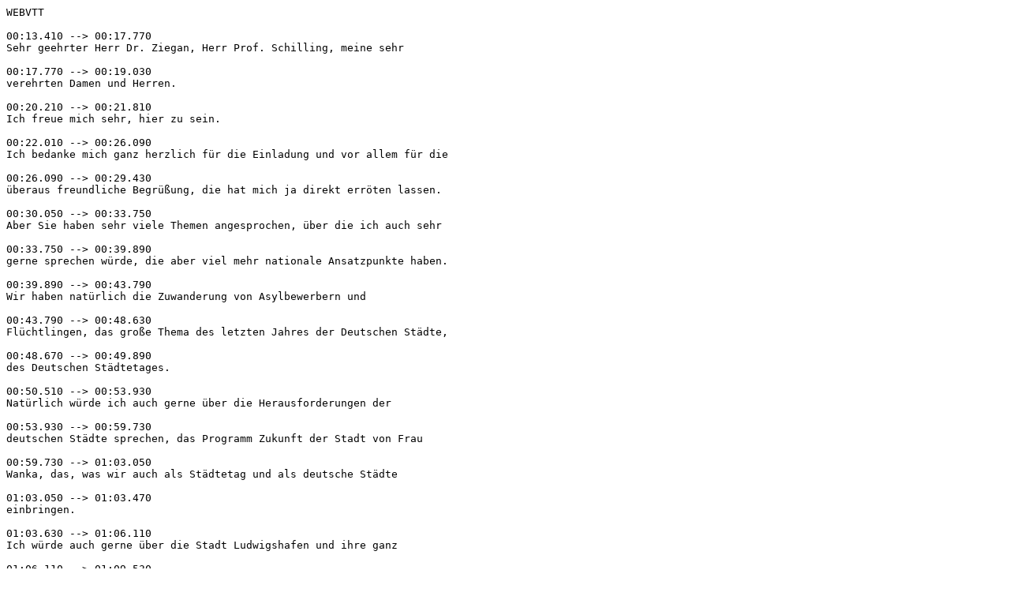

--- FILE ---
content_type: text/vtt;charset=UTF-8
request_url: https://medienportal.bibliothek.kit.edu/data/2016/598/captions-asr-de.vtt
body_size: 51366
content:
WEBVTT

00:13.410 --> 00:17.770
Sehr geehrter Herr Dr. Ziegan, Herr Prof. Schilling, meine sehr

00:17.770 --> 00:19.030
verehrten Damen und Herren.

00:20.210 --> 00:21.810
Ich freue mich sehr, hier zu sein.

00:22.010 --> 00:26.090
Ich bedanke mich ganz herzlich für die Einladung und vor allem für die

00:26.090 --> 00:29.430
überaus freundliche Begrüßung, die hat mich ja direkt erröten lassen.

00:30.050 --> 00:33.750
Aber Sie haben sehr viele Themen angesprochen, über die ich auch sehr

00:33.750 --> 00:39.890
gerne sprechen würde, die aber viel mehr nationale Ansatzpunkte haben.

00:39.890 --> 00:43.790
Wir haben natürlich die Zuwanderung von Asylbewerbern und

00:43.790 --> 00:48.630
Flüchtlingen, das große Thema des letzten Jahres der Deutschen Städte,

00:48.670 --> 00:49.890
des Deutschen Städtetages.

00:50.510 --> 00:53.930
Natürlich würde ich auch gerne über die Herausforderungen der

00:53.930 --> 00:59.730
deutschen Städte sprechen, das Programm Zukunft der Stadt von Frau

00:59.730 --> 01:03.050
Wanka, das, was wir auch als Städtetag und als deutsche Städte

01:03.050 --> 01:03.470
einbringen.

01:03.630 --> 01:06.110
Ich würde auch gerne über die Stadt Ludwigshafen und ihre ganz

01:06.110 --> 01:09.530
spezifischen Herausforderungen, denn die Stadt Ludwigshafen ist schon

01:09.530 --> 01:12.630
eine spezielle Stadt, mit speziellen Herausforderungen sprechen.

01:12.990 --> 01:15.470
Vielleicht können wir das im Anschluss in der Diskussion oder im

01:15.470 --> 01:16.450
kleinen Kreis noch tun.

01:16.810 --> 01:21.170
Heute ist meine Flughöhe etwas höher, denn ich spreche über urbane

01:21.170 --> 01:25.890
Lösungen für globale Herausforderungen und dort ganz konkret zu dem

01:25.890 --> 01:27.370
Beitrag der deutschen Städte.

01:27.470 --> 01:32.310
Sie haben so schön gesagt, ja, wir sind, sage ich mal, Stimme der

01:32.310 --> 01:35.370
Städte national, aber eben auch international.

01:35.370 --> 01:39.690
Und deswegen zum Beitrag der deutschen Städte zu diesem UN-Habitat III

01:39.690 --> 01:43.530
-Prozess generell und dann zur Konferenz in Quito, die jetzt in

01:43.530 --> 01:45.810
Ecuador im Herbst stattfinden wird.

01:46.690 --> 01:51.370
Es ist ja eine interessante Reihe, ein Lektorat, eine Vorlesungsreihe,

01:51.990 --> 01:57.330
in dem Sie diskutieren, natürlich von Ihren Themen her oder von Ihren

01:57.330 --> 02:01.710
Ansatzpunkten her, über Lebensbedingungen auf der Erde.

02:01.710 --> 02:08.770
Und diese Lebensbedingungen, natürlich werden sie prädestiniert oder

02:08.770 --> 02:14.370
auch sich verändern durch demografische, technologische, ökonomische,

02:14.610 --> 02:16.090
ökologische Entwicklungen.

02:16.530 --> 02:20.170
Und das sind natürlich gleichermaßen Herausforderungen für die

02:20.170 --> 02:23.810
Wissenschaft, aber natürlich auch für die Politik.

02:24.350 --> 02:27.230
Und deswegen ist jetzt heute mal hier eine Politikerin eingeladen,

02:27.230 --> 02:30.690
die, sage ich mal, aus Sicht der Politik auf diese globalen

02:30.690 --> 02:35.290
Herausforderungen gemeinsam nach Antworten sucht mit Ihnen.

02:35.550 --> 02:40.770
Letztendlich sagen wir, diese Herausforderungen sind global und sie

02:40.770 --> 02:44.450
werden ohne den Beitrag der Städte nicht zu meistern sein.

02:45.110 --> 02:48.810
Und es sind letztendlich bei dieser Lösung, da gibt es ja nicht die

02:48.810 --> 02:52.570
große Lösung, sondern es sind lauter, lauter kleine einzelne Lösungen

02:52.570 --> 02:56.590
und es sind vielleicht aus globaler Sicht gesehen lauter kleine

02:56.590 --> 03:01.150
Lösungen, die am Ende dann aber vor Ort entscheiden, wie wir hier auf

03:01.150 --> 03:03.210
unserem Planeten leben werden.

03:03.630 --> 03:08.190
Und diese Herausforderungen sind schon ein Netzwerk, wenn man so sagt.

03:08.270 --> 03:11.490
Aber wir brauchen eben auch ein Lösungsnetzwerk, um adäquat darauf

03:11.490 --> 03:12.550
antworten zu können.

03:12.890 --> 03:15.170
Das heißt, wir sagen auch, so wie Sie in der Wissenschaft, ohne

03:15.170 --> 03:18.690
vernetztes Arbeiten werden wir auch keine Lösung finden.

03:18.770 --> 03:22.450
Das stimmt im Übrigen auch für die Politik, weil die Herausforderungen

03:22.450 --> 03:26.550
viel zu komplex geworden sind, als dass es die eine große Lösung geben

03:26.550 --> 03:31.350
könnte, die diese letztendlich darstellen kann für die großen

03:31.350 --> 03:32.710
Herausforderungen.

03:33.770 --> 03:38.270
Also wir müssen viele Beiträge zusammenbringen von vielen Orten auf

03:38.270 --> 03:42.090
dieser Welt und vor allem müssen wir uns auf gemeinsame Ziele

03:42.090 --> 03:42.770
verständigen.

03:43.070 --> 03:45.790
Das klingt so einfach, aber erst mal die Ziele schon zu finden, und

03:45.790 --> 03:48.950
das werden Sie später sehen, das geht schon sehr weit auseinander.

03:48.950 --> 03:51.050
Da schon sind die Meinungen sehr unterschiedlich.

03:52.150 --> 03:55.890
Die Vereinten Nationen laden deshalb im Oktober diesen Jahres zu

03:55.890 --> 03:58.770
diesem dritten Weltkongress für Wohnungsbau und nachhaltige

03:58.770 --> 03:59.030
Stadtentwicklung.

03:59.750 --> 04:03.250
Einer nennt sich Habitat 3 nach Ecuador in Quito.

04:04.010 --> 04:06.670
Man liest jetzt vermehrt in der Zeitung darüber, es war lange Zeit

04:06.670 --> 04:09.510
sehr ruhig um diesen Habitatprozess, aber jetzt gibt es doch ein

04:09.510 --> 04:10.850
bisschen Fahrt auf.

04:10.930 --> 04:16.290
Und dabei geht es um die Frage, die auch ja bei Ihnen im KIT im

04:16.290 --> 04:17.150
Mittelpunkt steht.

04:17.150 --> 04:21.370
Wie reagieren wir auf die Veränderungen der Lebensbedingungen auf der

04:21.370 --> 04:21.630
Erde?

04:21.950 --> 04:25.530
Wie können wir diese Veränderungen so gestalten, dass ein gutes,

04:25.790 --> 04:29.770
lebenswertes Leben für möglichst viele Menschen auf diesem Globus

04:29.770 --> 04:31.030
möglich ist?

04:31.570 --> 04:35.350
Und ich will jetzt zum einen einfach mal die Rolle der Städte

04:35.350 --> 04:39.670
darlegen, dann zum zweiten die Erwartungen der deutschen Städte an den

04:39.670 --> 04:41.170
UN -Habitat-Kongress.

04:41.590 --> 04:45.210
Ganz konkret wird dort die sogenannte New Urban Agenda, die neue

04:45.210 --> 04:46.890
urbane Agenda entwickelt.

04:47.150 --> 04:49.490
Unser Beitrag dafür, was haben wir da eingebracht?

04:50.090 --> 04:53.970
Und dann zum Schluss eben im Grunde Ausblick und Bewertung dessen, was

04:53.970 --> 04:57.890
da hoffentlich am Ende in Ecuador dann auch entschieden werden wird.

04:59.090 --> 05:02.270
Ja, zunächst mal die Bedeutung der Städte bei diesen

05:02.270 --> 05:03.270
Herausforderungen.

05:03.890 --> 05:07.950
Den Städten kommt ganz sicher eine entscheidende Rolle zu, denn bis

05:07.950 --> 05:14.510
zum Jahre 2050 werden nach Schätzungen der OECD 66 Prozent aller

05:14.510 --> 05:15.930
Menschen in Städten leben.

05:15.930 --> 05:20.970
Dabei wächst die Zahl der Menschen, die in Städten leben, um 2,5

05:20.970 --> 05:27.910
Milliarden auf 6,4 Milliarden Menschen und 90 Prozent dieses Zuwachses

05:27.910 --> 05:31.670
entfällt auf asiatische und afrikanische Entwicklungs- und

05:31.670 --> 05:32.410
Schwellenländer.

05:33.270 --> 05:40.810
Allein in Afrika werden im Jahr 2050 rund 900 Millionen Menschen mehr

05:40.810 --> 05:43.850
in Städten, nicht in Städten werden, mehr in Städten leben, wenn man

05:43.850 --> 05:44.930
weiß, wie viel die EU hat.

05:45.630 --> 05:50.770
Allein dieser Aufwuchs in den nächsten 30 Jahren, sodass man sagen

05:50.770 --> 05:51.670
kann, dass das 21.

05:52.070 --> 05:55.810
Jahrhundert zweifelsfrei ein urbanes Jahrhundert ist und sieht sich

05:55.810 --> 05:59.550
natürlich entsprechend auch vielen Herausforderungen gegenüber.

06:00.150 --> 06:03.730
Und die Städte sind dann irgendwie auch Entstehungsraum dieser

06:03.730 --> 06:06.730
Herausforderung, weil da ja global die Menschen konzentriert leben.

06:07.150 --> 06:11.430
Aber sie sind natürlich auch der Lösungsraum für diese zentralen

06:11.430 --> 06:11.910
Antworten.

06:11.910 --> 06:14.890
Also es muss der Lösungsraum sein, weil sonst gibt es keine Lösung,

06:14.990 --> 06:17.530
wenn die Menschen so konzentriert in den Städten leben.

06:17.610 --> 06:19.710
Und dabei sind die größten Herausforderungen, natürlich, Sie haben es

06:19.710 --> 06:23.590
schon angesprochen, Armutsbekämpfung und das Ziel einer nachhaltigen

06:23.590 --> 06:24.150
Stadtentwicklung.

06:24.430 --> 06:27.570
Im Grunde die Themen, mit denen Sie sich beschäftigen, und das sind

06:27.570 --> 06:31.110
natürlich die großen, sage ich mal, wenn man es auf ganz große Nummern

06:31.110 --> 06:33.910
verengen will, sind die beiden großen Herausforderungen.

06:35.310 --> 06:39.210
Dabei stehen die Kommunen in aller Welt beim Kampf gegen die Armut

06:39.210 --> 06:43.770
sowie bei dem Kampf gegen diese globalen Umweltherausforderungen, die

06:43.770 --> 06:46.230
Sie benannt haben, an vorderster Front.

06:46.790 --> 06:50.510
Denn insbesondere werden die Metropolen wachsen und damit eben auch

06:50.510 --> 06:51.130
die Probleme.

06:51.690 --> 06:56.490
Die Zahl der Megacities mit mehr als 10 Millionen Einwohnern wird

06:56.490 --> 07:02.790
weltweit von heute 28, immerhin auch schon heute 28, auf 40 Städte

07:02.790 --> 07:05.130
bereits im Jahr 2030 gestiegen sein.

07:05.750 --> 07:07.010
Von 28 auf 40.

07:07.830 --> 07:13.650
Und dieses Wachstum findet da zwar statt, aber die Prominenz der

07:13.650 --> 07:18.710
Megastädte ist bevölkerungstechnisch da, aber die Lösungsansätze

07:18.710 --> 07:21.510
werden wahrscheinlich eher in den mittleren Städten sein oder

07:21.510 --> 07:23.770
kleineren Städten, sprich in unseren Städten.

07:23.930 --> 07:27.690
Also wir werden solche Megacities nicht haben bei uns in Europa, aber

07:27.690 --> 07:30.990
wahrscheinlich wird die Lösungskompetenz letztendlich aus diesen

07:30.990 --> 07:34.070
mittelgroßen Städten heraus erwachsen müssen.

07:34.070 --> 07:37.290
Was bedeutet das für die Bewohnerinnen und Bewohner?

07:38.010 --> 07:41.330
Der globale Wandel der Lebensbedingungen betrifft alle Städte, die

07:41.330 --> 07:42.990
großen, die mittleren und die kleinen.

07:43.490 --> 07:48.490
Und wir stehen überall auf der Welt, sehen wir diese Probleme in

07:48.490 --> 07:51.110
unterschiedlichen, aber immer auch in ähnlichen Ausprägungen.

07:52.290 --> 07:55.710
Es geht immer irgendwie um dieselben Fragen, im Grunde auch die

07:55.710 --> 07:59.250
Fragen, mit denen wir uns in unseren vergleichsweise kleinen Städten

07:59.250 --> 08:03.550
auf nationaler Ebene beschäftigen, nämlich wie reagieren wir auf den

08:03.550 --> 08:04.250
Klimawandel?

08:04.510 --> 08:05.930
Wie organisieren wir Mobilität?

08:06.890 --> 08:10.110
Wie lassen sich städtische Dienstleistungen und Wohnraum für alle

08:10.110 --> 08:11.630
zukunftsfähig gestalten?

08:12.070 --> 08:15.890
Wie schaffen wir es, das Leben in Städten chancengerecht zu gestalten?

08:16.410 --> 08:20.270
Wie kann dabei eine gute Arbeitsteilung zwischen öffentlicher Hand und

08:20.270 --> 08:22.270
privatem Sektor stattfinden?

08:23.170 --> 08:27.430
Und die Fragen, die da aufgeworfen werden, es gibt natürlich nicht nur

08:27.430 --> 08:30.170
eine Antwort, sondern es sind eben wie gesagt Zusammenhänge und

08:30.170 --> 08:31.110
vernetzte Antworten.

08:32.390 --> 08:36.890
Eine Lösung für nachhaltige Stadtentwicklung muss in den Städten eben

08:36.890 --> 08:41.110
gefunden werden, weil dieser beschriebene Trend der Urbanisierung

08:41.110 --> 08:46.150
bringt Herausforderungen, aber letztendlich auch die Chance zur Lösung

08:46.150 --> 08:48.670
in genau eben diesen unseren Städten.

08:49.130 --> 08:52.530
Sie können, wenn alles gut läuft, wenn Menschen wie Sie vom KIT

08:52.530 --> 08:57.190
entsprechend auch unterstützen, zu pionieren bei der Gestaltung dieses

08:57.190 --> 08:58.790
nachhaltigen Wandels werden.

08:59.550 --> 09:02.710
Denn die nachhaltige, integrierte Stadtentwicklung, ich werde es

09:02.710 --> 09:06.650
häufig noch sagen, was wir darunter auch verstehen, darin steckt eben

09:06.650 --> 09:10.790
genau das Potenzial, diesen großen Themen und Herausforderungen

09:10.790 --> 09:14.570
Klimawandel, Armutsbekämpfung gegenzusteuern und eben dadurch die

09:14.570 --> 09:17.030
Lebensqualität der Menschen zu verbessern.

09:17.570 --> 09:20.430
Warum findet das jetzt genau in Städten statt und nicht in den

09:20.430 --> 09:21.270
ländlichen Räumen?

09:21.730 --> 09:28.150
Ja, weil die Städte bereits heute hochgradig effektive und resiliente

09:28.150 --> 09:29.190
Siedlungsformen sind.

09:29.470 --> 09:33.850
Effizient heißt nach unserer Definition, dass der Eintrag an

09:33.850 --> 09:38.510
Finanzmitteln und Energie in den Städten ausgesprochen wirksam

09:38.510 --> 09:39.310
umgesetzt wird.

09:39.390 --> 09:41.610
Wir hatten es von Infrastruktur und von ländlichen Räumen.

09:41.970 --> 09:44.950
Hier ist schon alles sehr verdichtet und wird sehr wirksam eingesetzt.

09:45.690 --> 09:50.050
Und resilient bedeutet, dass wir widerstandsfähig sind, dass wir in

09:50.050 --> 09:54.090
der Lage sind, Veränderungen zu gestalten und dabei auch krisenhafte

09:54.090 --> 09:54.890
Zuspitzungen zu lösen.

09:54.910 --> 09:55.690
Und zu überwinden.

09:56.450 --> 10:00.350
In Deutschland jedenfalls zeigt jeder Strukturwandel, den wir erlebt

10:00.350 --> 10:05.210
haben, hat davon gezeigt, dass wir die Kraft hatten, letztendlich

10:05.210 --> 10:08.890
Lösungen für die Herausforderungen zu finden.

10:09.370 --> 10:12.830
Und so ist es vielleicht nicht verwunderlich, dass derzeit chinesische

10:12.830 --> 10:17.790
Urbanisten deutsche Expertise versuchen zu erreichen und bei uns sind,

10:17.870 --> 10:22.410
um den anstehenden Strukturwandel von vielen montane Siedlungen, die

10:22.410 --> 10:26.230
sie in China haben, jetzt, sage ich mal, unseren Wandel von der

10:26.230 --> 10:29.650
Industrie zur Dienstleistungsgesellschaft letztendlich

10:29.650 --> 10:30.490
nachzuvollziehen.

10:30.570 --> 10:33.150
Es kommen eben Chinesen jetzt hierher und lernen aus diesen

10:33.150 --> 10:36.410
Strukturwandeln, die wir im Grunde diese Strukturwandel eigentlich gut

10:36.410 --> 10:39.530
gemeistert haben, natürlich in anderen Größenordnungen, um das im

10:39.530 --> 10:44.030
Grunde zu übernehmen, auch auf die großen Herausforderungen in China.

10:44.910 --> 10:47.970
Die Städte sind, und das gilt ganz besonders natürlich für die

10:47.970 --> 10:52.190
europäische Stadt, die Städte sind auch in Zukunft Orte des Wissens

10:52.190 --> 10:55.810
und Treiber von Kreativität in der gesellschaftlichen Entwicklung.

10:56.530 --> 11:00.590
Sie bündeln wirtschaftliche Kraft, produzieren mehr, das ist auch

11:00.590 --> 11:05.710
total interessant, mehr als 80 Prozent des weltweiten Inlandsproduktes

11:05.710 --> 11:09.010
werden in Städten erwirtschaftet und dort werden auch entsprechende

11:09.010 --> 11:10.130
Ressourcen eingesetzt.

11:10.650 --> 11:14.430
Deswegen sind die Treiber die Städte, die urbanen Räume und ich sage

11:14.430 --> 11:17.250
auch, das ist auch unsere Erfahrung als Metropolregion, Sie sind ja

11:17.250 --> 11:20.630
auch hier eine große Region, es ist nicht nur die Kernstadt, sondern

11:20.630 --> 11:25.290
es ist die Stadt und der Stadt sieht stadtumgebende Raum, den muss man

11:25.290 --> 11:25.930
einfach mitdenken.

11:26.070 --> 11:29.790
Nicht die weiter entfernten Räume, aber der Metropole-Raum.

11:31.230 --> 11:33.930
Warum sind Städte auch so von besonderer Bedeutung?

11:34.010 --> 11:36.550
Weil sie effizienter mit Ressourcen umgehen.

11:36.670 --> 11:39.410
Das ergibt sich schon aufgrund der Nähe und der Verdichtung.

11:40.110 --> 11:43.110
Der effiziente Umgang mit Ressourcen in urbanen Räumen ist eine

11:43.110 --> 11:46.210
entscheidende Voraussetzung für die Sicherung der natürlichen

11:46.210 --> 11:49.250
Lebensgrundlagen bei der wachsenden Bevölkerung.

11:49.890 --> 11:53.830
Dazu kommt jetzt auch noch der Trend, Trend ist schon viel zu viel,

11:53.990 --> 11:58.190
diese Notwendigkeit oder die Digitalisierung von Lebenswelten.

11:58.250 --> 12:01.210
Das ist ja eigentlich die große, sage ich mal, weitere

12:01.210 --> 12:03.470
Herausforderung, nämlich die Digitalisierung.

12:04.630 --> 12:08.050
Da geht es um die Wohnung, Mobilität, Energieerzeugung,

12:08.110 --> 12:11.570
Energieverteilung, Dienstleistungserbringung und vieles, vieles mehr.

12:11.570 --> 12:16.850
Und wir sprechen dabei nicht nur um diese Smart City und diese Primär

12:16.850 --> 12:17.650
-Digitalisierung.

12:17.790 --> 12:20.390
Im Grunde ergreift das fast jeden Lebensbereich.

12:20.890 --> 12:25.050
Und wir sagen, diese Smart City muss sich schon fragen lassen, wie und

12:25.050 --> 12:29.690
wo sie dem Allgemeinwohl orientiert bleibt und eben nicht nur

12:29.690 --> 12:32.570
individualisiert Nutzen stiftet.

12:32.810 --> 12:35.430
Denn ich denke, dass eine solche allgemeinwohlorientierte

12:35.430 --> 12:39.470
Stadtentwicklung unter Einbeziehung von Bürgern, Wissenschaft und

12:39.470 --> 12:43.130
Wirtschaft voranzutreiben ist und das dann eben, weil das in der Stadt

12:43.130 --> 12:48.090
besonders gut aufgrund der Nähe möglich ist, dadurch eben auch

12:48.090 --> 12:51.610
potenziell Synergieeffekte, gerade in den urbanen Räumen, am besten

12:51.610 --> 12:53.490
genutzt werden muss.

12:54.130 --> 12:58.710
Ja, wenn man so deutlich sich macht, welche Rolle die Städte spielen

12:58.710 --> 13:03.410
eben bei diesen großen Herausforderungen, dann glaube ich, erschließt

13:03.410 --> 13:07.190
sich sehr schnell, dass die Bedeutung der Städte bei der Frage einer

13:07.190 --> 13:12.190
nachhaltigen Entwicklung global nicht hoch genug eingeschätzt werden

13:12.190 --> 13:12.530
kann.

13:13.350 --> 13:18.650
Und das ist auch das, weshalb wir uns als Städte jetzt auch in diesem

13:18.650 --> 13:23.290
Prozess Habitat so intensiv einbringen, weil wir sagen, die städtische

13:23.290 --> 13:25.650
Dimension wird die Lösung bringen.

13:25.790 --> 13:28.810
Damit bin ich bei dem zweiten Punkt, den ich angesprochen habe,

13:28.950 --> 13:33.790
nämlich, was sind unsere Erwartungen und wie bereiten wir als Städte,

13:34.150 --> 13:37.810
als deutsche Städte, jetzt diesen Habitatprozess mit?

13:39.590 --> 13:44.710
Die Weltgemeinschaft hat sich ja mit der Agenda 2020 zur nachhaltigen

13:44.710 --> 13:47.110
Entwicklung ehrgeizige Ziele gegeben.

13:47.230 --> 13:49.570
Ich werde später nochmal darauf zurückkommen.

13:50.310 --> 13:57.090
Und als die Agenda 2030 verhandelt wurde, hat der Präsident der

13:57.090 --> 14:00.290
Vereinten Nationen, der Generalsekretär der Vereinten Nationen gesagt,

14:00.770 --> 14:06.910
der Kampf um Nachhaltigkeit wird gewonnen oder verloren in den

14:06.910 --> 14:07.290
Städten.

14:07.290 --> 14:09.290
Und ich glaube, das stimmt genau.

14:09.610 --> 14:12.230
Er wird gewonnen oder verloren in den Städten.

14:12.870 --> 14:16.750
Denn die Städten und Gemeinden sind in Industrie, Schwellen und

14:16.750 --> 14:21.210
Entwicklungsländern in allen drei Bereichen die entscheidenden Akteure

14:21.210 --> 14:23.450
für eine nachhaltige Entwicklung.

14:23.990 --> 14:26.550
Ich glaube, das ist exakt so.

14:26.930 --> 14:32.770
Denn nachhaltige Entwicklung kann nicht von oben angeordnet werden,

14:32.810 --> 14:37.670
von der nationalen Ebene, sondern sie muss auf allen Ebenen gelebt

14:37.670 --> 14:42.990
werden und nicht nur auf den politischen Ebenen von den politischen

14:42.990 --> 14:46.490
Mandatsträgern, sondern eben nur gemeinsam mit der Zivilgesellschaft.

14:46.950 --> 14:50.170
Sonst werden wir diese Probleme nicht lösen können.

14:50.750 --> 14:56.810
Und die Agenda 21 Prozesse, die seit der Rio-Konferenz 92 angestoßen

14:56.810 --> 15:00.490
wurden, haben genau diesen Zusammenhang sehr deutlich herausgestellt.

15:00.490 --> 15:03.490
Und ebenso jetzt auch der Agenda 2030 Prozess.

15:04.990 --> 15:08.770
Wir erinnern uns alle noch an diesen großen Durchbruch bei der Paris

15:08.770 --> 15:10.270
-Konferenz zum Klimaschutz.

15:11.270 --> 15:14.450
Auch da ging es immer darum, dass man alle, wie es heißt, Stakeholder

15:14.450 --> 15:17.810
einbezieht und dass man auch dort nochmal sehr deutlich gemacht hat,

15:17.890 --> 15:21.010
welche Bedeutung gerade die kommunale Ebene hat bei diesen

15:21.010 --> 15:22.450
Problemlösungen.

15:22.790 --> 15:27.630
Auch nochmal dann bei der Konferenz zu den Nachhaltigkeitszielen 2015.

15:27.630 --> 15:30.850
Das war ja die Konferenz auch in New York mit diesen 2030-Zielen.

15:32.770 --> 15:36.770
Also es ist wirklich, denke ich, inzwischen jedem klar, dass wir auf

15:36.770 --> 15:41.730
der urbanen Ebene hier ganz entscheidende Lösungsansätze beitragen

15:41.730 --> 15:42.130
können.

15:42.470 --> 15:47.570
Und die Habitat III-Konferenz ist jetzt nach dem Agenda 2030-Konferenz

15:47.570 --> 15:51.330
jetzt die erste umsetzungsorientierte Konferenz, wo jetzt mal gezeigt

15:51.330 --> 15:53.790
werden soll, ob wir das auch können, ob wir jetzt uns auch Ziele

15:53.790 --> 15:57.530
setzen können, um diesen Herausforderungen zu begegnen.

15:57.970 --> 16:00.450
Ja, der Deutsche Städtetag hat sich sehr eingebracht in diese

16:00.450 --> 16:04.890
Diskussion, jetzt bei der Vorbereitung des Habitat III-Papiers,

16:05.030 --> 16:08.630
nämlich dieser sogenannten New Urban Agenda, neue urbane Agenda.

16:09.290 --> 16:13.310
Und diese Agenda wird erarbeitet in einem partizipatorischen Prozess.

16:14.030 --> 16:19.410
Und wir haben in Deutschland, das ZBMZ hat eingeladen, gemeinsam auch

16:19.410 --> 16:22.930
mit dem Senat von Berlin, zu einer Diskussionsplattform, einem

16:22.930 --> 16:26.270
Kongress, auch nochmal auf deutscher Ebene, damit wir die deutschen

16:26.270 --> 16:32.650
Städte sozusagen unsere Meinungen artikulieren können, Leitfragen

16:32.650 --> 16:36.490
stellen können, die dann Eingang finden sollen in diese neue urbane

16:36.490 --> 16:37.050
Agenda.

16:37.410 --> 16:41.410
Die liegt sozusagen in einem Erstentwurf vor, der soll jetzt national

16:42.150 --> 16:46.150
in eine Richtung entwickelt werden und dann am Ende nach diesem großen

16:46.150 --> 16:50.050
Partizipationsverfahren weltweit dann in diese New Urban Agenda

16:50.050 --> 16:53.670
einzufließen, die dann auch das große finale Papier in Quito und in

16:53.670 --> 16:54.530
Äquador sein wird.

16:55.130 --> 16:58.610
Und wir haben uns sehr eingebracht, eben diese Vision und

16:58.610 --> 17:02.050
Lösungsstrategien für eine lebenswerte Stadt der Zukunft

17:02.050 --> 17:04.710
mitzuentwickeln als Deutscher Städtetag.

17:04.790 --> 17:07.770
Wie gesagt, in der Hoffnung, dass diese Dinge auch Eingang finden.

17:08.670 --> 17:12.330
Wir haben drei Leitfragen formuliert in Berlin.

17:13.270 --> 17:17.990
Die erste Frage war, was ist notwendig für eine nachhaltige urbane

17:17.990 --> 17:18.390
Stadtentwicklung?

17:18.390 --> 17:23.730
Und aus Sicht der deutschen Städte ist notwendig eine integrierte

17:23.730 --> 17:25.390
strategische Stadtentwicklungsplanung.

17:26.570 --> 17:28.730
Sie würden sagen, das ist doch für uns selbstverständlich.

17:28.830 --> 17:31.090
Ja, für uns ist es ganz selbstverständlich in Deutschland.

17:31.510 --> 17:34.390
Das ist weltweit überhaupt nicht selbstverständlich.

17:34.450 --> 17:38.550
Es gibt oft gar keine Stadtentwicklung, integriert schon gar nicht,

17:38.950 --> 17:41.930
sondern da geht es darum, dass von oben irgendwelche Dinge nach unten

17:41.930 --> 17:44.970
exekutiert werden, das wird ausgeführt und da gibt es so gut wie kaum

17:44.970 --> 17:45.610
Mitsprache.

17:45.610 --> 17:48.410
Das sind ausführende Organe der nationalen Ebenen.

17:48.910 --> 17:51.590
Wir sagen, wir brauchen eine integrierte strategische

17:51.590 --> 17:55.710
Stadtentwicklungsplanung, die versucht, soziale, kulturelle,

17:55.930 --> 17:59.870
ökonomische, ökologische Ziele in ein fachliches und politisch

17:59.870 --> 18:04.350
verantwortliches und verantwortbares Gleichgewicht zu bringen.

18:05.490 --> 18:08.830
Zweitens sagen wir, eine solche integrierte Stadtentwicklungsplanung

18:08.830 --> 18:11.830
ist nur möglich, wenn sie dem Gemeinwohl verpflichtet ist.

18:11.830 --> 18:13.270
Ich komme später nochmal darauf zurück.

18:13.530 --> 18:16.390
Eben nicht Interessen und Investoren geleitet, sondern

18:16.390 --> 18:17.610
gemeinwohlorientiert ist.

18:17.630 --> 18:20.350
Das kann ja oft deckungsgleich sein, aber es muss diskutiert werden.

18:21.050 --> 18:24.230
Und es muss das Ziel haben, und da komme ich auf das zurück, was Sie

18:24.230 --> 18:25.110
am Anfang sagten.

18:25.510 --> 18:29.210
Es muss das Ziel haben, Chancengerechtigkeit für die Teilräume der

18:29.210 --> 18:33.210
Stadt sowie für die unterschiedlichen Gruppen der Stadtentwicklung zu

18:33.210 --> 18:33.830
ermöglichen.

18:33.870 --> 18:36.250
Es braucht diesen gerechten Interessenausgleich.

18:36.830 --> 18:41.310
Und wichtige Erfolgsfaktoren für diese integrierte strategische

18:41.310 --> 18:46.690
Stadtentwicklungsplanung ist zum Ersten, dass man eine kommunale

18:46.690 --> 18:49.090
Beteiligungskultur entwickeln muss.

18:49.810 --> 18:52.830
Wir haben das in Deutschland gesehen, wo es gut und wo es schlecht

18:52.830 --> 18:53.590
gelaufen ist.

18:54.050 --> 18:56.150
Vielleicht darf ich schon ein bisschen mit Stolz sagen, bei uns in

18:56.150 --> 18:58.410
Ludwigshafen, dieses große Projekt, was die Stadtgesellschaft

18:58.410 --> 19:00.210
wahnsinnig beschäftigen wird.

19:00.290 --> 19:02.030
Vielleicht können wir in der Diskussion noch darauf zurückkommen.

19:02.030 --> 19:05.690
Das ist recht gut gelaufen, was da auch meiner Meinung nach

19:05.690 --> 19:08.050
entscheidend war, können wir gerne später diskutieren.

19:08.590 --> 19:13.370
Aber Prozesse wie Stuttgart 21 oder zu meinem großen Leidwesen diese

19:13.370 --> 19:20.830
Olympia -Abfrage, diese sogenannte Beteiligung bei Olympia, da zeigt

19:20.830 --> 19:23.910
sich, dass wir da schon noch lernen können und auch lernen müssen.

19:24.050 --> 19:25.750
Und was ist eine gute Beteiligung?

19:26.850 --> 19:32.030
Wie kann man Menschen beteiligen, die vielleicht schwächer sind oder

19:32.030 --> 19:33.590
nicht artikulationsfähig sind?

19:33.930 --> 19:36.090
Wie kann man diese Menschen beteiligen?

19:36.490 --> 19:40.010
Es geht bei dieser Beteiligung, von der ich rede, vor allem auch um

19:40.010 --> 19:44.010
Information, um überhaupt ertüchtigend die Menschen eine Entscheidung

19:44.010 --> 19:44.550
zu finden.

19:44.690 --> 19:47.130
Uninformiert kann ich keine nachhaltige Entscheidung treffen.

19:47.590 --> 19:50.970
Da geht es darum, dass wir eben die Menschen mitnehmen und zwar alle

19:50.970 --> 19:52.080
Gruppen der Stadtgesellschaft.

19:53.570 --> 19:57.730
Auf der anderen Seite muss es immer darum gehen, dass man nicht

19:57.730 --> 20:01.830
demokratisch gewählte Gremien desavouiert.

20:02.030 --> 20:04.690
Sie sind legitimiert, richtig legitimiert.

20:04.730 --> 20:07.190
Das ist niemals der Bürgerbeteiligte, sondern das ist eine

20:07.190 --> 20:08.050
Zufallsmehrheit.

20:08.830 --> 20:12.790
Sondern es geht immer darum, dass wir die Gemeinwohlinteressen und

20:12.790 --> 20:17.590
Zukunftsfähigkeit gegenüber den Bürgerinnen und Bürgern vertreten und

20:17.590 --> 20:20.970
dass wir das eben von den gewählten Organen zu tun haben, die gerne

20:20.970 --> 20:23.910
bitteschön vorab durch eine Bürgerbeteiligung ertüchtigt werden,

20:24.290 --> 20:27.210
wissen, was die Bürger wollen, wissen, was die Bürger wünschen, dann

20:27.210 --> 20:30.830
aber in eigener Zuständigkeit, dafür können sie auch abgewählt werden,

20:30.830 --> 20:33.070
was man jetzt gerade in England sehr schön sieht, Klammer zu.

20:33.710 --> 20:37.970
Dann aber auch die Themen, die sie entscheiden, entsprechend dann auch

20:37.970 --> 20:39.070
verantworten müssen.

20:39.490 --> 20:43.830
Und da geht es eben schon darum, dass nicht nur Partikularinteressen

20:44.490 --> 20:47.490
in Planungs- und Entscheidungsprozessen berücksichtigt werden.

20:47.990 --> 20:50.610
Ich habe schon gesagt, Investoreninteressen oder das Recht des

20:50.610 --> 20:53.590
Stärkeren oder wer die größere Lobby hat, sondern dass wirklich

20:53.590 --> 20:56.970
gemeinwohlorientiert dann Entscheidungen getroffen werden.

20:56.970 --> 21:00.230
Und dann glaube ich, wenn eine so verstandene Partizipation möglich

21:00.230 --> 21:04.290
ist auf der kommunalen Ebene, dann wird es eben auch zur Verminderung

21:04.970 --> 21:09.150
sozialer und räumlicher Ungleichgewichte beitragen und eben auch dafür

21:09.150 --> 21:11.810
sorgen, dass die Kompromisse, die immer gefunden werden müssen, am

21:11.810 --> 21:15.390
Ende auch tragfähig sind und auch von den Menschen angenommen werden.

21:16.470 --> 21:19.710
Ich denke, das ist wichtig, dass man die relevanten Menschen

21:19.710 --> 21:19.970
einbezieht.

21:21.330 --> 21:24.490
Einerseits, das sind eben Kinder, Jugendliche, Migranten,

21:24.570 --> 21:28.310
Zivilgesellschaft, andererseits aber auch die Rolle der demokratisch

21:28.310 --> 21:33.990
legitimierten Kräfte, Gremien, Gemeinderat, Stadtrat entsprechend auch

21:33.990 --> 21:37.610
wertschätzt und auch wiederum, sage ich mal, in keiner Weise infrage

21:37.610 --> 21:37.970
stellt.

21:38.990 --> 21:43.250
Eine zweite Leitfrage war, welche Rolle spielen denn integrierte

21:43.250 --> 21:43.570
Lösungen?

21:44.810 --> 21:48.450
Gibt es sektorale Einzellösungen bei den großen Herausforderungen oder

21:48.450 --> 21:50.590
ist alles, was wir machen, integriert?

21:51.770 --> 21:54.030
Wir glauben, ja, es muss integriert werden.

21:54.030 --> 21:56.250
Es gibt keine sektoralen Einzellösungen mehr.

21:57.030 --> 22:00.350
Die Globalisierung der Märkte bedeutet eine internationale

22:00.350 --> 22:04.750
Nationalisierung der Wirtschaft und damit eben auch eine deutliche

22:04.750 --> 22:07.310
Steigerung des Wettbewerbs unter den Städten.

22:07.370 --> 22:09.470
Die Städte miteinander, Städte mit Regionen.

22:09.790 --> 22:12.410
Ich meine, ich will jetzt nicht von dem Wettbewerb von Karlsruhe mit

22:12.410 --> 22:18.510
Mannheim oder Metropolregion mit hier Technologieregion reden, aber es

22:18.510 --> 22:24.410
ist schon so, die Städte treten untereinander in Wettbewerb und dieses

22:24.410 --> 22:28.490
Thema Armut, Bildungsarmut, prekäre Beschäftigung, Arbeitslosigkeit

22:29.090 --> 22:33.230
ist in der Lage, natürlich Stadtgesellschaften zu polarisieren.

22:33.830 --> 22:39.210
Und diese ethnischen, politischen Unterschiede, soziale, ökonomische,

22:39.270 --> 22:43.030
nicht politische, soziale, ökonomische Unterschiede können schon zu

22:43.030 --> 22:46.030
diesen Parallelgesellschaften führen, nicht können, führen zu

22:46.030 --> 22:48.850
Parallelgesellschaften, zu Slums, wie Sie es vorhin gesagt haben.

22:48.850 --> 22:53.370
Diese ganzen Ghetto-Bildungen, die wir haben und in der Megacity ja

22:53.370 --> 22:58.850
erst recht, sodass dadurch in der Folge es von unglaublicher Bedeutung

22:58.850 --> 23:00.610
ist, in welchem Stadtviertel Sie wohnen.

23:00.650 --> 23:05.450
Wohnen Sie in Korean Town oder in Chinese Town oder in Arabic Town

23:05.450 --> 23:06.790
oder wo wohnen Sie eigentlich?

23:07.270 --> 23:13.050
Und ich denke mal, diese sozialen Unterschiede und diese, sage ich

23:13.050 --> 23:16.890
mal, noch herausgefordert durch die Migration, diese Klimawandel

23:16.890 --> 23:19.250
-Urbanisierungsprozesse sind riesige Herausforderungen.

23:20.470 --> 23:23.170
Und wir glauben einfach, dass man diese Herausforderungen nicht nur

23:23.170 --> 23:27.170
mit einem versäumten System lösen kann, sondern einfach nur mit ganz

23:27.170 --> 23:30.390
vernetzten Ansätzen, auch in der Stadtentwicklungsplanung.

23:30.430 --> 23:33.650
Und ich glaube, das wird nur die Antwort sein können.

23:34.650 --> 23:38.470
Eine zweite Antwort ist auf die Frage, ob wir sektoral arbeiten oder

23:38.470 --> 23:39.750
ob wir integriert arbeiten.

23:40.330 --> 23:44.530
Eine zweite Antwort ist, dass Städte und Stadtregionen zukünftig immer

23:44.530 --> 23:47.370
bleiben werden, was sie heute schon sind, nämlich Orte von Wissen,

23:47.510 --> 23:50.250
Kreativität, Produktion und Integration.

23:50.810 --> 23:53.550
Das heißt, die Treiber der wirtschaftlichen und gesellschaftlichen

23:53.550 --> 23:54.030
Entwicklung.

23:54.410 --> 23:58.450
Wenn die Städte diese Eigenschaft verlieren, gerade wenn 66 Prozent

23:58.450 --> 24:02.110
der Menschen da leben und es auch eben diese Räume sind, in denen sich

24:02.110 --> 24:02.830
alles verdichtet.

24:03.250 --> 24:06.590
Wenn die Städte diese Kraft verlieren, dann verliert die

24:06.590 --> 24:07.270
Gesamtgesellschaft.

24:07.390 --> 24:08.330
Das ist überhaupt nicht aufzuholen.

24:09.430 --> 24:12.930
Sie müssen Treiber bleiben, sonst verliert die staatliche Ebene.

24:12.930 --> 24:17.050
Und das heißt ja so schön der Satz Ohne Städte ist kein Staat zu

24:17.050 --> 24:17.270
machen.

24:17.410 --> 24:21.410
Ja, ohne Städte und ohne diese Kraft der Städte ist kein Staat zu

24:21.410 --> 24:21.630
machen.

24:22.310 --> 24:24.990
Und die dritte Leitfrage, die sich dann daraus ableitet.

24:25.090 --> 24:29.190
Was erwarten wir jetzt von der New Urban Agenda, von dieser Agenda,

24:29.270 --> 24:30.290
über die wir diskutieren?

24:30.670 --> 24:31.930
Und was sind die Schlüsselforderungen?

24:33.310 --> 24:37.330
Das ist ein Dokument, was da erarbeitet wird, was sich zum Ziel setzt,

24:37.450 --> 24:42.870
eine nachhaltige Stadtentwicklung umzusetzen und um damit eben den

24:42.870 --> 24:46.890
Nachhaltigkeitszielen der UN, die wir uns gegeben haben, möglichst

24:46.890 --> 24:48.430
Geltung zu verschaffen.

24:48.530 --> 24:50.930
Sie wird erarbeitet in einem partizipativen Prozess.

24:51.070 --> 24:55.690
Übrigens war ein Baustein, ein Themenbereich Urban Services and

24:55.690 --> 24:59.310
Technology wurde in Deutschland bearbeitet und das war in Mannheim.

24:59.550 --> 25:03.550
Da war ein großer Kongress, wo wir uns mit diesem ganzen Spezialthema

25:03.550 --> 25:04.830
in Mannheim beschäftigt haben.

25:05.530 --> 25:10.190
Diese integrierte Stadtentwicklung läuft nicht ohne kommunale

25:10.190 --> 25:10.990
Selbstverwaltung.

25:11.550 --> 25:13.610
Da sagen Sie jetzt, das ist doch eine Selbstverständlichkeit.

25:13.770 --> 25:15.570
Das ist beileibe keine Selbstverständlichkeit.

25:15.750 --> 25:18.750
Kommunale Selbstverwaltung, die eigenen Dinge in eigener

25:18.750 --> 25:23.010
Zuständigkeit, ohne nationale staatliche Ebenen regeln zu können, ist

25:23.010 --> 25:26.090
in keiner Weise common sense auf der Welt.

25:26.510 --> 25:29.550
Das ist eine Forderung in der New Urban Agenda, die wir reingebracht

25:29.550 --> 25:29.850
haben.

25:30.190 --> 25:33.830
Kommunale Selbstverwaltung, weil wir sagen, diese Nähe zu den Bürgern,

25:33.830 --> 25:37.210
die ist so erforderlich, damit die Städte eine gute Entwicklung

25:37.210 --> 25:37.650
nehmen.

25:38.910 --> 25:43.550
Ein weiteres Prinzip, was im Moment auch in der Agenda schon noch drin

25:43.550 --> 25:45.830
ist, ist das Prinzip der Subsidiarität.

25:47.390 --> 25:48.890
Hoffen wir mal, dass es drin bleibt.

25:49.790 --> 25:52.310
Das sind alles so Themen, an denen wird schon ganz schön gearbeitet.

25:52.490 --> 25:56.550
Subsidiar heißt ja, andere müssen Kompetenzen abgeben an die untere

25:56.550 --> 25:56.970
Ebene.

25:57.630 --> 25:59.530
Und da ist natürlich nicht auf Bereitschaft.

25:59.530 --> 26:05.050
Nationale Regierungen möchten keine Kompetenzen abgeben, weil es nicht

26:05.050 --> 26:05.590
gelernt ist.

26:05.650 --> 26:06.530
Bei uns ist es gelernt.

26:06.610 --> 26:11.590
Und wir wissen auch von den guten Erfahrungen, die diese Abgabe von

26:11.590 --> 26:12.110
Macht hat.

26:12.390 --> 26:14.490
Aber das wissen eben viele Länder nicht.

26:14.590 --> 26:18.450
Deswegen müssen wir da noch ganz schön arbeiten.

26:18.570 --> 26:20.950
In diesem sogenannten Zero Draft, das ist der erste Entwurf der

26:20.950 --> 26:23.370
Agenda, ist es noch drin, aber weiß, ob es drin bleibt.

26:23.550 --> 26:29.050
Übrigens in diesem ersten Entwurf der Agenda ist auch drin, dass 20%

26:29.050 --> 26:32.970
des nationalen Budgets für Kommunen zur Verfügung stehen sollten,

26:33.410 --> 26:37.410
damit die Kluft zwischen Staatsfinanzierung und städtischer

26:37.410 --> 26:38.830
Finanzierung nicht so groß ist.

26:39.590 --> 26:42.310
Da kann ich nur sagen, gut gebrüllt, Löwe, wir haben das da rein

26:42.310 --> 26:42.810
formuliert.

26:42.930 --> 26:45.150
Wir wollen es auch, es ist schon wieder draußen, keine Sorge.

26:46.890 --> 26:51.710
Aber ich denke mal, wir müssen über die Finanzierung der kommunalen

26:51.710 --> 26:54.250
Ebene bei der Bedeutung, die sie hat, einfach noch deutlicher reden.

26:54.250 --> 26:57.950
Aber Klammer auf, ich könnte Ihnen jetzt hier anfangen, zehn Minuten

26:57.950 --> 27:00.730
über kommunale Finanzierung in der Bundesrepublik zu reden und wie die

27:00.730 --> 27:02.370
Kommunen eben nicht finanziert werden.

27:02.410 --> 27:05.150
Der Flüchtlingsfrage, Klammer zu, das ist also ein dickes Brett, das

27:05.150 --> 27:07.590
müssen wir alle immer wieder bohren.

27:08.670 --> 27:11.830
Ja, in den kommenden Wochen und Monaten wird sich jetzt zeigen, ob

27:11.830 --> 27:15.370
diese urbane Agenda mit den Voraussetzungen, den, sage ich mal,

27:15.550 --> 27:18.370
Punkten, die wir gesetzt haben in diesem Prozess, orientiert an diesen

27:18.370 --> 27:21.730
Leitfragen, ob das jetzt standhält bis Kito oder was wegkommt.

27:21.810 --> 27:24.070
Weg kamen schon mal die 20%, die sind schon mal draußen.

27:24.250 --> 27:27.570
Also wir wollen eine echte Dezentralisierung mit entsprechender

27:27.570 --> 27:30.690
Übertragung von finanziellen und strukturellen Ressourcen vom Staat

27:30.690 --> 27:31.350
auf die Kommunen.

27:31.710 --> 27:32.330
Das wollen wir.

27:32.410 --> 27:35.550
Wir wollen ein Bekenntnis der Mitgliedstaaten zur kommunalen

27:35.550 --> 27:36.390
Selbstverwaltung.

27:37.150 --> 27:39.350
Ich denke, das ist ein Bekenntnis.

27:39.490 --> 27:41.810
Naja, also minimal ein Bekenntnis.

27:42.330 --> 27:46.410
Wir wollen den Zugang für alle Menschen zu angemessener, nachhaltiger,

27:46.670 --> 27:49.330
resilienter, urbaner Infrastruktur gewährleisten.

27:50.030 --> 27:54.250
Wir wollen effiziente und effektive Nutzung städtischer Dienste und

27:54.250 --> 27:57.650
Nutzungsleistungen und das erfordert kommunale und nationale

27:57.650 --> 28:01.170
Maßnahmen, um den Konsum endlicher Ressourcen zu mindern und

28:01.170 --> 28:03.550
nachhaltige Alternativen zu entwickeln.

28:03.690 --> 28:05.910
Ich glaube, an dem Thema arbeiten Sie ja nun ganz extrem.

28:06.910 --> 28:10.750
Wir wollen eine Federführung, eine lokale Federführung und Gestaltung

28:10.750 --> 28:14.570
für die Dinge, die nachhaltig bei uns erledigt werden können.

28:15.010 --> 28:19.010
Und wir brauchen nationale Strategien und finanzielle Unterstützung.

28:20.030 --> 28:25.890
Das wäre dann, wenn all dieses genehmigt würde, im Zero Draft bliebe,

28:26.010 --> 28:30.010
bei der urbanen Agenda am Ende auch wäre, dann wäre das ein

28:30.010 --> 28:35.010
integrativer Ansatz für eine nachhaltige Stadtentwicklung.

28:37.110 --> 28:39.270
Ja, ich bin zum Ende, komme zum Schluss.

28:39.430 --> 28:40.890
Ich glaube, es ist auch langsam meine Zeit.

28:42.410 --> 28:45.170
Ausblick, Bewertung, was glauben wir, wie es weitergeht.

28:45.730 --> 28:49.790
Wir bewerten das schon als großen Fortschritt, dass das Prinzip der

28:49.790 --> 28:53.070
Subsidiarität oder die Anerkennung der kommunalen Selbstverwaltung

28:53.070 --> 28:58.870
anders noch als bei Habitat 2 aus dem Jahre 96 nun im Entwurf der

28:58.870 --> 29:01.550
neuen urbanen Agenda verankert ist.

29:02.150 --> 29:06.090
Aber eine Benennung allein reicht natürlich nicht, sondern was man

29:06.090 --> 29:10.130
eigentlich bräuchte, ist so wie wir Artikel 28 verfassungsrechtlich

29:10.130 --> 29:11.410
verankerte Kompetenzen.

29:11.570 --> 29:15.650
Benennung ist ein Wunsch, verfassungsrechtlich verankert, dann kann

29:15.650 --> 29:16.870
man Rechte hier leiten.

29:16.870 --> 29:21.650
Und deswegen wäre das natürlich dann die gewünschte Folge.

29:22.310 --> 29:25.990
Wichtiger ist auch, dass das Bekenntnis der Mitgliedstaaten zu einer

29:25.990 --> 29:30.370
echten Dezentralisierung und entsprechender Übertragung von

29:30.370 --> 29:31.930
Kompetenzen auf die Kommunen.

29:32.570 --> 29:36.030
Aber natürlich, das Geld folgt der Aufgabe auch von finanziellen

29:36.030 --> 29:36.570
Ressourcen.

29:36.990 --> 29:39.750
Das wäre ganz wichtig, dass es damit einhergeht.

29:40.350 --> 29:43.510
Diese Rolle der Kommunen im Staatsgefüge und die, sage ich mal,

29:43.510 --> 29:47.070
grundsätzliche Erkenntnis, dass wir auch eigene Steuereinnahmen

29:47.070 --> 29:50.130
brauchen, haben wir als Kommunen ja auch, das ist in Deutschland fest

29:50.130 --> 29:50.630
verankert.

29:51.110 --> 29:53.530
Aber das ist natürlich in der Weltgemeinschaft beileibe nicht

29:53.530 --> 29:54.010
verankert.

29:54.390 --> 29:59.030
Und das ist auch eine Erwartung an die New Urban Agenda, als ein

29:59.030 --> 30:00.590
umsetzungsorientiertes Papier.

30:00.670 --> 30:03.630
Es soll ja nicht eine, sage ich mal, nice to have und wir schreiben da

30:03.630 --> 30:07.850
ein Papier, sondern es soll ja auch umsetzungsorientiert sein, weil

30:07.850 --> 30:12.370
wir eben glauben, dass wir nur so die Möglichkeit haben, diese untere

30:12.370 --> 30:16.950
Entscheidungsebene entsprechend gut auszustatten und dass in der

30:16.950 --> 30:20.930
Erkenntnis, dass die wesentlichen Entwicklungen von Städten und

30:20.930 --> 30:24.790
ländlichen Gebieten auf dem Spiel stehen und dass das natürlich dann

30:24.790 --> 30:28.750
auch groß Auswirkungen auf unsere globalen Ziele hat, glauben wir

30:28.750 --> 30:32.670
eben, dass man dieses wirklich umsetzungsorientiert machen muss und

30:32.670 --> 30:36.470
dass sich da auch die Weltgemeinschaft am Ende in die Pflicht nehmen

30:36.470 --> 30:37.710
lassen muss.

30:39.850 --> 30:43.970
Die Vereinten Nationen haben sich diese Entwicklungsziele gegeben und

30:43.970 --> 30:47.770
diese Entwicklungsziele sind jetzt zum ersten Mal in der direkten

30:47.770 --> 30:49.570
Umsetzung, nämlich der erste Kongress danach.

30:49.710 --> 30:53.830
Von daher wird schon sehr darauf geachtet werden, ob wir auch wirklich

30:53.830 --> 30:57.570
umsetzungsorientiert am Ende eine Agenda verabschieden, die auch

30:57.570 --> 31:02.190
wirklich, sage ich mal, nachhaltig wirkt, auch in die Kommunen.

31:04.570 --> 31:08.770
Ich glaube, ich werde etwas abkürzen, weil meine Zeit abgelaufen ist,

31:08.830 --> 31:09.470
glaube ich nicht.

31:10.490 --> 31:14.550
Also ich möchte noch mal eines anmerken zum Schluss.

31:15.250 --> 31:19.070
Es sieht jetzt vielleicht so aus, dass wir ein bisschen gegeneinander

31:19.070 --> 31:19.550
arbeiten.

31:19.750 --> 31:22.710
Die nationale Ebene und die städtische Dimension, die städtische Ebene

31:22.710 --> 31:27.230
gegen die nationale Ebene, so ist es ja beileibe nicht, sondern wir

31:27.230 --> 31:31.170
wollen im Grunde gemeinsam ein gemeinsames Ziel, nämlich diese Ziele

31:31.170 --> 31:35.970
aus den 2030-Zielen, was übrigens unglaublich viele Ziele sind.

31:35.970 --> 31:40.270
Es sind am Ende 169 Unterziele von 17 Oberzielen und ein Ziel davon

31:40.270 --> 31:41.090
ist Ziel Nummer 11.

31:41.190 --> 31:43.190
Da geht es ganz konkret um die städtische Entwicklung.

31:43.770 --> 31:46.270
Also wir wollen im Grunde diese Ziele fortentwickeln.

31:46.390 --> 31:48.790
Wir wollen uns einbringen als Städte.

31:49.250 --> 31:53.610
Was aber auch neu ist und was wir auch erkannt haben, ist bei diesem

31:53.610 --> 31:58.770
Agenda -Prozess, den wir jetzt haben, diese neue urbane Agenda, dass

31:58.770 --> 32:03.790
wir nicht mehr, sage ich mal, so der Norden gegen den Süden oder die

32:03.790 --> 32:06.110
entwickelten Städte gegen die unterentwickelten.

32:06.150 --> 32:11.310
Diese Antipoten sollen im Grunde auch so nicht mehr sein, weil sie

32:11.310 --> 32:15.030
überhaupt nicht mehr stimmig sind für die Herausforderungen, die jetzt

32:15.030 --> 32:19.430
auf uns zukommen, sondern wir möchten zum Schluss das Gemeinsame in

32:19.430 --> 32:20.410
den Mittelpunkt stellen.

32:20.410 --> 32:25.770
Viele städtische Probleme, wie eben die Folgen des Klimawandels zu und

32:25.770 --> 32:29.750
Abwanderung, steigende Energiebedarfe, ihre Auswirkungen auf die

32:29.750 --> 32:33.690
Umwelt, stellen Städte weltweit vor die ähnlichen Herausforderungen

32:34.550 --> 32:39.210
und brauchen die innovativen Lösungsansätze im Norden und im Süden.

32:39.430 --> 32:42.950
Und wir können gemeinsam durch gegenseitiges Lernen diese

32:42.950 --> 32:45.250
Lösungsansätze erarbeiten.

32:45.910 --> 32:49.410
Und es ist eben so, dass nicht nur wir, die Heilsbringer vom Norden

32:49.410 --> 32:52.090
sind, nicht nur das KIT auf die Welt, sondern dass wir eben auch sehr

32:52.090 --> 32:56.030
viel aufnehmen können aus Städten des Südens beispielsweise.

32:56.830 --> 33:01.610
Deutsche Städte lernen zum Beispiel von Dörben im südlichen Afrika.

33:01.770 --> 33:05.270
Das ist ein Vorreiter, wenn es um Projekte und Konzepte zur Anpassung

33:05.270 --> 33:06.630
an den Klimawandel geht.

33:07.210 --> 33:09.870
Und Dörben wiederum unterstützt die Partnerstadt Bremen.

33:10.270 --> 33:13.590
Also es ist eben ein Geben und Nehmen in beide Richtungen und nicht

33:13.590 --> 33:17.690
nur von Bremen nach Dörben, sondern eben auch von Dörben nach Bremen,

33:17.690 --> 33:22.570
weil gerade Städte im Süden bei diesen komplexen Problemlagen und noch

33:22.570 --> 33:26.210
deutlich knapperen Ressourcen als wir sie haben, gezwungen sind,

33:26.310 --> 33:29.150
oftmals innovativere Lösungen zu entwickeln.

33:29.630 --> 33:34.310
Und davon können natürlich die ganzen anderen Städte und Kommunen in

33:34.310 --> 33:34.970
der Welt lernen.

33:35.110 --> 33:39.750
Und deswegen ist es eben nicht keine Einbahnstraße, sondern ein

33:39.750 --> 33:42.770
wechselseitiges Geben und Nehmen.

33:43.530 --> 33:47.430
Die Städte in Deutschland haben eben durch diese Stellung im

33:47.430 --> 33:50.570
Staatsgefüge als dritte Ebene, wie wir sagen, Bund, Länder und

33:50.570 --> 33:54.750
Kommunen, haben wir verankerte kommunale Kompetenzen und wiederum

33:54.750 --> 33:58.570
diese kommunale Selbstverwaltung, diese Kompetenzen, die wir haben,

33:59.010 --> 34:02.690
diese intensive Einbeziehung, das ist auch nicht in anderen Städten

34:02.690 --> 34:06.450
auf der Welt so üblich, von Zivilgesellschaft, Wirtschaft und

34:06.450 --> 34:06.770
Wissenschaft.

34:08.390 --> 34:11.950
So läuft es nicht jenseits von Europa, würde ich sagen, aber manchmal

34:11.950 --> 34:13.450
schon jenseits von Deutschland nicht.

34:14.530 --> 34:18.390
Ich denke, dieser organisierte Interessenausgleich, das kann

34:18.390 --> 34:23.370
spezifisch unser Beitrag sein, den wir einbringen können in die

34:23.370 --> 34:27.190
Agenda, aber auch generell in den Miteinander der Kommunen, um zu

34:27.190 --> 34:29.090
einer nachhaltigen Entwicklung zu kommen.

34:29.210 --> 34:33.190
Diese Prinzipien unserer deutschen Städte könnten wiederum in diesem

34:33.190 --> 34:36.830
Bereich Vorreiter für eine nachhaltige Entwicklung sein.

34:36.830 --> 34:41.250
Der internationale Fachaustausch ist von enormer Bedeutung, so wie es

34:41.250 --> 34:42.110
jetzt in Quito passiert.

34:42.950 --> 34:47.710
Auf dem Weltgipfel 92 in Rio wurde ein Grundsatz formuliert und der

34:47.710 --> 34:51.570
heißt, den kennen Sie alle, Think Global, Act Local.

34:52.970 --> 34:56.610
Und wir sagen im Grunde jetzt, die neue Perspektive, die jetzt in

34:56.610 --> 35:02.950
Quito in den Blick genommen werden soll, die heißt Think and Act

35:02.950 --> 35:05.630
Local, Act and Think Global.

35:05.630 --> 35:09.350
Es reicht nicht mehr, wenn nur auf der einen Ebene gedacht wird und

35:09.350 --> 35:10.570
auf der anderen gehandelt wird.

35:10.910 --> 35:15.310
Eben genau nicht, sondern auf beiden Ebenen, unten wie oben, muss

35:15.310 --> 35:17.350
gedacht und gehandelt werden.

35:17.910 --> 35:20.810
Denken und Handeln muss miteinander vernetzt werden, es muss in

35:20.810 --> 35:22.270
Übereinstimmung gebracht werden.

35:22.610 --> 35:26.630
Die unterschiedlichen Ebenen des Handels müssen besser miteinander

35:26.630 --> 35:32.270
vernetzt werden, denn für die Summe der Probleme gibt es nicht die

35:32.270 --> 35:36.510
Global Lösung und die lokale Agenda oder die Act da unten irgendwie

35:36.510 --> 35:40.930
lokal, sondern ich glaube, wir müssen überall die Fäden spinnen.

35:41.010 --> 35:42.690
Wir müssen das alles zusammenführen.

35:43.230 --> 35:48.590
Wir müssen eben auf jeder Ebene lokal denken und global handeln, auf

35:48.590 --> 35:49.230
jeder Ebene.

35:49.690 --> 35:53.610
Und ich denke, das sind die Strategien, mit denen wir am Ende dann

35:53.610 --> 35:57.490
diesen großen urbanen Herausforderungen, dieses Ziel einer

35:57.490 --> 36:00.630
nachhaltigen Entwicklung näherkommen und damit eben auch den

36:00.630 --> 36:05.470
Millennium -Zielen, den 2030-Agenda-Zielen dann auch näher zu kommen.

36:05.670 --> 36:10.650
Und wir als Politiker versuchen das jetzt eben über den Habitat

36:10.650 --> 36:12.690
-Prozess so einzuspielen.

36:13.010 --> 36:15.290
Ich weiß, dass Sie das natürlich auf der wissenschaftlichen Ebene

36:15.290 --> 36:18.610
genauso machen und dass Sie eben auch diese Strategien und

36:18.610 --> 36:23.230
Technologien hier beim KIT auch gerade mit der Grundlagenforschung

36:23.230 --> 36:26.470
entwickeln, um genau diesen Herausforderungen dann auch

36:26.470 --> 36:29.290
wissenschaftlich fundiert begegnen zu können.

36:29.290 --> 36:33.210
Und wir, die Politik, sind natürlich auf Ihre Beiträge bei den

36:33.210 --> 36:37.150
Nachhaltigkeitszielen, bei all den Zielen maßgeblich angewiesen.

36:37.810 --> 36:41.170
Ja, in diesem Sinne sage ich Danke und bedanke mich für Ihre Aufmerksamkeit.

